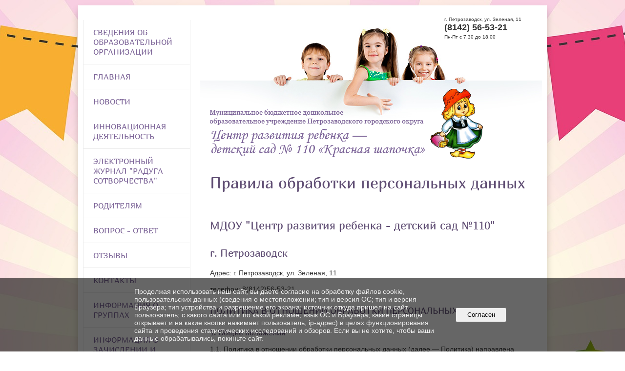

--- FILE ---
content_type: text/html; charset=utf-8
request_url: https://sad110.ru/personal_data_politics/
body_size: 13811
content:
<!DOCTYPE html>
<html>
<head>
  <title>Правила обработки персональных данных</title>
   <meta http-equiv="Content-Type" content="text/html; charset=utf-8" />

  <meta name="keywords" content=""/>
  <meta name="description" content=""/>
  <meta name="copyright" content="Powered by Nubex"/>

   <link rel="canonical" href="https://sad110.ru/personal_data_politics/" />

  <meta  	name="sputnik-verification"  	content="aTjx6GiKBcipOZy0" />




<link href="https://static.nubex.ru/current/plain/_build/build_normal.css?mtime=1766067391" type="text/css" rel="stylesheet" media="all"/>
<link href="/_data/css/styles_other.css?mtime=1769691652" type="text/css" rel="stylesheet" media="all"/>

<!--[if lt IE 9]>
<link href="/_data/css/styles_ie.css?mtime=1769691779" type="text/css" rel="stylesheet" media="all"/>
<![endif]-->




</head>

    

<body class="cntSizeMiddle  site-theme-unsaved font_size_big c12 l7"
 data-hash="58d6699f49e04e3fa3a9c0e8a70b92fa">

    




<div class="container container_12  containerWide">
        <div class="row">
    <div class="grid_12">
        	</div>
    </div>
    
            <div class="row">
            <div class="grid_3">
                        
  <div  data-readable="1"  class="widget_mainmenu_column widget_mainmenu_column_13999">
     

<nav  class="mainMenuVertical menuExpandCurrent mainMenuStyleS25 mainMenuPullDown clearfix">

  <ul>

    <li class="item hasChildren first">
        <a href="/sveden/">Сведения об образовательной организации</a>
                            <ul class="mainMenuDropDown">
                <li><a href="/sveden/common/">Основные сведения</a></li>
                <li><a href="/sveden/struct/">Структура и органы управления образовательной организацией</a></li>
                <li><a href="/sveden/document/">Документы</a></li>
                <li><a href="/sveden/education/">Образование</a></li>
                <li><a href="/sveden/managers/">Руководство</a></li>
                <li><a href="/sveden/employees/">Педагогический состав</a></li>
                <li><a href="/sveden/objects/">Материально-техническое обеспечение и оснащенность образовательного процесса. Доступная среда</a></li>
                <li><a href="/sveden/paid_edu/">Платные образовательные услуги</a></li>
                <li><a href="/sveden/budget/">Финансово-хозяйственная деятельность</a></li>
                <li><a href="/sveden/vacant/">Вакантные места для приема (перевода) обучающихся</a></li>
                <li><a href="/sveden/grants/">Стипендии и меры поддержки обучающихся</a></li>
                <li><a href="/sveden/inter/">Международное сотрудничество</a></li>
                <li><a href="/sveden/catering/">Организация питания в образовательной организации</a></li>
                <li><a href="/sveden/eduStandarts/">Образовательные стандарты и требования</a></li>
                            </ul>
        
     </li>

    <li class="item">
        <a href="/glavnaya/">Главная</a>
                
     </li>

    <li class="item">
        <a href="/news/">Новости</a>
                
     </li>

    <li class="item hasChildren">
        <a href="/32060/">Инновационная деятельность</a>
                            <ul class="mainMenuDropDown">
                <li><a href="/32060/32214/">Региональная инновационная площадка</a></li>
                <li><a href="/32060/32216/">Федеральная инновационная площадка</a></li>
                            </ul>
        
     </li>

    <li class="item hasChildren">
        <a href="/30313/">Электронный журнал "Радуга сотворчества"</a>
                            <ul class="mainMenuDropDown">
                <li><a href="/30313/30315/">Выпуск №1. 2021 г.</a></li>
                <li><a href="/30313/30317/">Выпуск №2. 2021 г.</a></li>
                <li><a href="/30313/30413/">Выпуск №3. 2021 г.</a></li>
                <li><a href="/30313/30570/">Выпуск №4. 2021 г.</a></li>
                <li><a href="/30313/30787/">Выпуск №5. 2021 г.</a></li>
                <li><a href="/30313/31307/">Выпуск №6. 2021 г.</a></li>
                <li><a href="/30313/31378/">Выпуск №7. 2021 г.</a></li>
                <li><a href="/30313/31437/">Выпуск №8. 2021 г.</a></li>
                <li><a href="/30313/31625/">Выпуск №9. 2022 г.</a></li>
                <li><a href="/30313/31733/">Выпуск №10. 2022 г.</a></li>
                <li><a href="/30313/31767/">Выпуск №11. 2022 г.</a></li>
                <li><a href="/30313/31839/">Выпуск №12. 2022 г.</a></li>
                <li><a href="/30313/31891/">Выпуск №13. 2022 г.</a></li>
                <li><a href="/30313/32208/">Выпуск №14. 2023 г.</a></li>
                <li><a href="/30313/32393/">Выпуск №15. 2023 г.</a></li>
                <li><a href="/30313/33204/">Выпуск №16</a></li>
                <li><a href="/30313/33206/">Выпуск №16.2023 г.</a></li>
                            </ul>
        
     </li>

    <li class="item hasChildren">
        <a href="/7856/">Родителям</a>
                            <ul class="mainMenuDropDown">
                <li><a href="/7856/31895/">Информация по льготам и выплатам</a></li>
                <li><a href="/7856/31939/">Оплата за детский сад</a></li>
                <li><a href="/7856/31954/">Компенсация родительской платы</a></li>
                <li><a href="/7856/32128/">Правила комплектования</a></li>
                <li><a href="/7856/32147/">Поступление в сад</a></li>
                <li><a href="/7856/32155/">Памятка для родителей по подготовке к прохождению ПМПК</a></li>
                <li><a href="/7856/33596/">Территориальная доступность муниципальных образовательных учреждений</a></li>
                <li><a href="/7856/33804/">Информация для многодетных семей</a></li>
                            </ul>
        
     </li>

    <li class="item">
        <a href="/5722/">Вопрос - Ответ</a>
                
     </li>

    <li class="item">
        <a href="/4746/">Отзывы</a>
                
     </li>

    <li class="item hasChildren">
        <a href="/contact/">Контакты</a>
                            <ul class="mainMenuDropDown">
                <li><a href="/contact/4740/">Обратная связь</a></li>
                            </ul>
        
     </li>

    <li class="item hasChildren">
        <a href="/gruppy/">Информация о группах</a>
                            <ul class="mainMenuDropDown">
                <li><a href="/gruppy/5159/">группа №1 "Капельки"</a></li>
                <li><a href="/gruppy/5161/">группа № 2"Птички"</a></li>
                <li><a href="/gruppy/5163/">группа № 3"Солнышко"</a></li>
                <li><a href="/gruppy/5164/">группа № 4 "Светлячки"</a></li>
                <li><a href="/gruppy/5165/">группа №5 "Пчелки"</a></li>
                <li><a href="/gruppy/5166/">группа № 6 "Ягодки"</a></li>
                <li><a href="/gruppy/5167/">группа № 7  "Звёздочки"</a></li>
                <li><a href="/gruppy/5168/">группа № 8 "Бабочки"</a></li>
                <li><a href="/gruppy/5170/">группа № 9 "Цветик-семицветик"</a></li>
                <li><a href="/gruppy/5187/">группа № 10 "Цыплятки"</a></li>
                <li><a href="/gruppy/5188/">группа № 11 "Гномики"</a></li>
                            </ul>
        
     </li>

    <li class="item hasChildren">
        <a href="/5082/">Информация о зачислении и отчислении детей</a>
                            <ul class="mainMenuDropDown">
                <li><a href="/5082/31363/">2021-2022</a></li>
                <li><a href="/5082/31924/">2022-2023</a></li>
                <li><a href="/5082/33191/">2023-2024</a></li>
                <li><a href="/5082/33778/">2024-2025</a></li>
                <li><a href="/5082/34344/">2025-2026</a></li>
                            </ul>
        
     </li>

    <li class="item">
        <a href="/5198/">Противодействие коррупции</a>
                
     </li>

    <li class="item hasChildren">
        <a href="/6100/">Безопасность, анитеррор</a>
                            <ul class="mainMenuDropDown">
                <li><a href="/6100/13499/">Активные ссылки на информацию антитеррористического содержания</a></li>
                <li><a href="/6100/6105/">Памятки по антитеррористической безопасности</a></li>
                <li><a href="/6100/34187/">Требования правил пожарной безопасности</a></li>
                <li><a href="/6100/34195/">Антитеррор</a></li>
                            </ul>
        
     </li>

    <li class="item">
        <a href="/5860/">Инклюзивное образование</a>
                
     </li>

    <li class="item hasChildren">
        <a href="/8554/">Оценка качества</a>
                            <ul class="mainMenuDropDown">
                <li><a href="/8554/21280/">Внутренняя оценка качества</a></li>
                <li><a href="/8554/21286/">Независимая оценка качества</a></li>
                            </ul>
        
     </li>

    <li class="item hasChildren">
        <a href="/22094/">Архив новостей</a>
                            <ul class="mainMenuDropDown">
                <li><a href="/22094/23336/">Архив новостей 2015 год</a></li>
                <li><a href="/22094/23338/">Архив новостей 2016 год</a></li>
                <li><a href="/22094/23340/">Архив новостей 2017 год</a></li>
                <li><a href="/22094/28781/">Архив новостей 2018 год</a></li>
                <li><a href="/22094/28811/">Архив новостей 2019 год</a></li>
                <li><a href="/22094/31922/">Архив новостей 2020 год</a></li>
                            </ul>
        
     </li>

    <li class="item">
        <a href="/12563/">ПРОФЕССИОНАЛЬНЫЕ СТАНДАРТЫ</a>
                
     </li>

    <li class="item">
        <a href="/29099/">Проект "Памяти героев"</a>
                
     </li>

    <li class="item hasChildren">
        <a href="/30850/">Безопасность детей</a>
                            <ul class="mainMenuDropDown">
                <li><a href="/30850/32769/">Безопасность детей на водоемах</a></li>
                <li><a href="/30850/32774/">Осторожно, окна!</a></li>
                <li><a href="/30850/32820/">5 факторов, отвлекающих внимание пешеходов</a></li>
                <li><a href="/30850/32825/">Дети на велосипеде</a></li>
                <li><a href="/30850/32833/">Как не попасть в дорожную ловушку</a></li>
                <li><a href="/30850/32922/">Закрепляем правила дорожного движения</a></li>
                <li><a href="/30850/33727/">Правила перевозки детей в автокреслах</a></li>
                            </ul>
        
     </li>

    <li class="item hasChildren">
        <a href="/32328/">Здоровый образ жизни</a>
                            <ul class="mainMenuDropDown">
                <li><a href="/32328/32330/">Профилактика респираторных, инфекционных заболеваний и коронавирусной инфекции COVID – 19</a></li>
                <li><a href="/32328/32359/">Активный образ жизни</a></li>
                <li><a href="/32328/32370/">Профилактика неинфекционных заболеваний</a></li>
                <li><a href="/32328/32543/">Важность профосмотра и диспансеризации</a></li>
                <li><a href="/32328/32564/">Здоровье полости рта</a></li>
                <li><a href="/32328/32587/">Польза потребления овощей и фруктов</a></li>
                <li><a href="/32328/32609/">Здоровая мама = здоровый малыш</a></li>
                <li><a href="/32328/32626/">Отказ от вредных привычек</a></li>
                <li><a href="/32328/32651/">Здоровый образ жизни</a></li>
                <li><a href="/32328/32499/">Подсчет калорий</a></li>
                <li><a href="/32328/32666/">День донора</a></li>
                <li><a href="/32328/32673/">Укрепление здоровья на работе</a></li>
                <li><a href="/32328/32692/">Профилактика болезни легких</a></li>
                <li><a href="/32328/32936/">Профилактика гипертонической болезни</a></li>
                <li><a href="/32328/32943/">Профилактика заболеваний эндокринной системы</a></li>
                <li><a href="/32328/32957/">Сохранение здоровья детей</a></li>
                <li><a href="/32328/32990/">Важность физической активности</a></li>
                <li><a href="/32328/33001/">Сохранение иммунной системы. Аллергия</a></li>
                <li><a href="/32328/33020/">Топ правил сохранения здоровья головного мозга</a></li>
                <li><a href="/32328/33290/">Сохранение душевного комфорта.</a></li>
                <li><a href="/32328/33823/">Служба здоровья</a></li>
                <li><a href="/32328/33835/">Такздорово.ру</a></li>
                <li><a href="/32328/33869/">Овощи и фрукты = здоровое питание</a></li>
                <li><a href="/32328/33922/">Что мы должны знать об антибиотиках</a></li>
                <li><a href="/32328/34155/">Вакцинация важна!</a></li>
                <li><a href="/32328/34242/">Здоровье головного мозга</a></li>
                <li><a href="/32328/34358/">Диспансеризация</a></li>
                            </ul>
        
     </li>

    <li class="item">
        <a href="/33721/">Госуслуги Дом</a>
                
     </li>

    <li class="item">
        <a href="/34063/">Помощник по вопросам снижения бюрократической нагрузки на педагогов</a>
                
     </li>

    <li class="item hasChildren last">
        <a href="/anti-corruption/">Противодействие коррупции</a>
                            <ul class="mainMenuDropDown">
                <li><a href="/anti-corruption/regulatory_acts/">Нормативные правовые и иные акты в сфере противодействия коррупции</a></li>
                <li><a href="/anti-corruption/expertise/">Антикоррупционная экспертиза</a></li>
                <li><a href="/anti-corruption/methodological_materials/">Методические материалы</a></li>
                <li><a href="/anti-corruption/document_forms/">Формы документов, связанные с противодействием коррупции, для заполнения</a></li>
                <li><a href="/anti-corruption/income_information/">Сведения о доходах, расходах, об имуществе и обязательствах имущественного характера</a></li>
                <li><a href="/anti-corruption/commission/">Комиссия по соблюдению требований к служебному поведению и урегулированию конфликта интересов</a></li>
                <li><a href="/anti-corruption/feedback_corruption/">Обратная связь для сообщений о фактах коррупции</a></li>
                            </ul>
        
     </li>
</ul>

</nav>
  </div>
  <div  data-readable="2"  class="widget_text_column widget_text_column_4865">
  
            <div class="wgTitleOpen"><span>Региональный банк данных детей, оставшихся без попечения родителей, РК</span></div>    
    
    <div class="wgOpen clearfix">
        <div class="content" ><p><a href="http://sirota-rk.ru/" target="_blank"><img alt="" src="https://r1.nubex.ru/s1576-cbd/f8991_ec/банер опека.gif" style="width: 187px; height: 138px;" /></a></p></div>
    </div>

  </div>
  <div  data-readable="3"  class="widget_text_column widget_text_column_31218">
  
    
    
    <div class="wgOpen clearfix">
        <div class="content" ><p><a href="https://www.minobrnauki.gov.ru/"><img alt="" class="figure left" src="https://r1.nubex.ru/s1576-cbd/f11091_15/минобр.jpeg" style="width: 210px; height: 62px;" /></a></p></div>
    </div>

  </div>
  <div  data-readable="4"  class="widget_text_column widget_text_column_31220">
  
    
    
    <div class="wgOpen clearfix">
        <div class="content" ><p><a href="https://edu.gov.ru/"><img alt="" class="figure left" src="https://r1.nubex.ru/s1576-cbd/f11092_d0/мипрос.jpg" style="width: 210px; height: 52px;" /></a></p></div>
    </div>

  </div>
  <div  data-readable="5"  class="widget_text_column widget_text_column_4863">
  
    
    
    <div class="wgOpen clearfix">
        <div class="content" ><p><a href="http://petrozavodsk-mo.ru/"><img alt="" src="https://r1.nubex.ru/s1576-cbd/f8993_e5/logo_ptz.jpg" style="width: 210px; height: 50px;" /></a></p></div>
    </div>

  </div>
  <div  data-readable="6"  class="widget_text_column widget_text_column_4855">
  
    
    
    <div class="wgOpen clearfix">
        <div class="content" ><p><a href="https://education.petrozavodsk-mo.ru/"><img alt="" class="figure left" src="https://r1.nubex.ru/s1576-cbd/f11093_9f/управл.jpg" style="width: 210px; height: 50px;" /></a></p></div>
    </div>

  </div>
  <div  data-readable="7"  class="widget_text_column widget_text_column_4858">
  
    
    
    <div class="wgOpen clearfix">
        <div class="content" ><p><a href="http://cro.karelia.ru/index.php"><img alt="" class="figure left" src="https://r1.nubex.ru/s1576-cbd/f11089_83/цро.jpg" style="width: 210px; height: 50px;" /></a></p></div>
    </div>

  </div>
  <div  data-readable="8"  class="widget_text_column widget_text_column_34061">
  
            <div class="wgTitleOpen"><span>Помощник - консультант по вопросам снижения бюрократической нагрузки на педагогов</span></div>    
    
    <div class="wgOpen clearfix">
        <div class="content" ><p><a href="https://sad110.ru/34063/"><img alt="" class="figure left" src="https://r1.nubex.ru/s1576-cbd/f12590_4b/Министерство образовани и спорта РК.jpg" style="width: 150px; height: 109px;" /></a></p></div>
    </div>

  </div>
  <div  data-readable="9"  class="widget_text_column widget_text_column_4861">
  
    
    
    <div class="wgOpen clearfix">
        <div class="content" ><p><a href="http://www.edu.ru/"><img alt="" class="figure left" src="https://r1.nubex.ru/s1576-cbd/f11094_98/портал.jpg" style="width: 210px; height: 45px;" /></a></p></div>
    </div>

  </div>
  <div  data-readable="10"  class="widget_text_column widget_text_column_23030">
  
    
    
    <div class="wgOpen clearfix">
        <div class="content" ><p><a href="https://www.gosuslugi.ru/"><img alt="" class="figure left" src="https://r1.nubex.ru/s1576-cbd/f11096_25/328278.jpeg" style="width: 210px; height: 77px;" /></a></p></div>
    </div>

  </div>
  <div  data-readable="11"  class="widget_text_column widget_text_column_28593">
  
    
    
    <div class="wgOpen clearfix">
        <div class="content" ><p><a href="https://dop10.ru/"><img alt="" class="figure left" src="https://r1.nubex.ru/s1576-cbd/f11095_11/допоб.jpg" style="width: 210px; height: 54px;" /></a></p></div>
    </div>

  </div>
  <div  data-readable="12"  class="widget_text_column widget_text_column_28672">
  
    
    
    <div class="wgOpen clearfix">
        <div class="content" ><p><a href="https://xn--80aidamjr3akke.xn--p1ai/"><img alt="" class="figure left" src="https://r1.nubex.ru/s1576-cbd/f11097_21/Снимок веб-страницы_25-8-2021_163829_.jpeg" style="width: 210px; height: 51px;" /></a></p></div>
    </div>

  </div>
  <div  data-readable="13"  class="widget_submenu_column widget_submenu_column_4567">
  
        



  </div>
  <div  data-readable="14"  class="widget_text_column widget_text_column_31385">
  
    
    
    <div class="wgOpen clearfix">
        <div class="content" ><p><a href="https://edu.demography.site/"><img alt="" class="figure left" src="https://r1.nubex.ru/s1576-cbd/f11162_23/ОБЖ.jpg" style="width: 200px; height: 150px;" /></a></p></div>
    </div>

  </div>
  <div  data-readable="15"  class="widget_text_column widget_text_column_31414">
  
    
    
    <div class="wgOpen clearfix">
        <div class="content" ><p>&nbsp;</p>

<p><a href="https://10.mchs.gov.ru/#"><img alt="" class="figure left" src="https://r1.nubex.ru/s1576-cbd/f11171_c9/МЧС.jpg" style="width: 170px; height: 170px;" /></a></p></div>
    </div>

  </div>
  <div  data-readable="16"  class="widget_address_column widget_address_column_4504">
  
    
    <div class="wgFirmattributes wgBorder" itemscope itemtype="http://schema.org/Organization">
                    <p><strong><span itemprop="name">МДОУ "Центр развития ребенка - детский сад №110"</span></strong></p>

        
                    <p><span itemprop="address" > г.&nbsp;Петрозаводск, ул.&nbsp;Зеленая,&nbsp;11</span></p>

        
                    <p><strong>Телефон</strong></p>


                            <p><strong></strong><span itemprop="telephone" > (8-814-2) 56-53-21</span></p>

            

            
            
                    
                
                                <p><strong>Эл. почта</strong><span itemprop="email" >                 <a href="mailto:centr-110@yandex.ru">centr-110@yandex.ru</a>
            </span></p>

                
</div>



  </div>
  <div  data-readable="17"  class="widget_search_column widget_search_column_4509">
  
    
    <div class="wgSearchPrew wgClose">

      <form action="/search/" method="get" class="formPlain clearfix">
        <div class="input">
      <input type="text" name="query" class="formControl sm" id="textGray" value="Поиск по сайту" onfocus="this.id = 'textBlack'; if (this.value == 'Поиск по сайту') this.value = ''" onblur=" this.id = 'textGray'; if (this.value == '') this.value = 'Поиск по сайту'" />
  </div>
        <div class="button">
          <button class="btn btn-primary btn-sm " type="submit" name="" value=""></button>
  </div>
</form>    
    </div>


  </div>
  <div  data-readable="18"  class="widget_text_column widget_text_column_31729">
  
    
    
    <div class="wgOpen clearfix">
        <div class="content" ><script src='https://pos.gosuslugi.ru/bin/script.min.js'></script>
<style type="text/css">#js-show-iframe-wrapper{position:relative;display:flex;align-items:center;justify-content:center;width:100%;max-width:100%;background:linear-gradient(138.4deg,#38bafe 26.49%,#2d73bc 79.45%);color:#fff;cursor:pointer}#js-show-iframe-wrapper .pos-banner-fluid *{box-sizing:border-box}#js-show-iframe-wrapper .pos-banner-fluid .pos-banner-btn_2{display:block;width:240px;min-height:56px;font-size:18px;line-height:24px;cursor:pointer;background:#0d4cd3;color:#fff;border:none;border-radius:8px;outline:0}#js-show-iframe-wrapper .pos-banner-fluid .pos-banner-btn_2:hover{background:#1d5deb}#js-show-iframe-wrapper .pos-banner-fluid .pos-banner-btn_2:focus{background:#2a63ad}#js-show-iframe-wrapper .pos-banner-fluid .pos-banner-btn_2:active{background:#2a63ad}@-webkit-keyframes fadeInFromNone{0%{display:none;opacity:0}1%{display:block;opacity:0}100%{display:block;opacity:1}}@keyframes fadeInFromNone{0%{display:none;opacity:0}1%{display:block;opacity:0}100%{display:block;opacity:1}}@font-face{font-family:LatoWebLight;src:url(https://pos.gosuslugi.ru/bin/fonts/Lato/fonts/Lato-Light.woff2) format("woff2"),url(https://pos.gosuslugi.ru/bin/fonts/Lato/fonts/Lato-Light.woff) format("woff"),url(https://pos.gosuslugi.ru/bin/fonts/Lato/fonts/Lato-Light.ttf) format("truetype");font-style:normal;font-weight:400}@font-face{font-family:LatoWeb;src:url(https://pos.gosuslugi.ru/bin/fonts/Lato/fonts/Lato-Regular.woff2) format("woff2"),url(https://pos.gosuslugi.ru/bin/fonts/Lato/fonts/Lato-Regular.woff) format("woff"),url(https://pos.gosuslugi.ru/bin/fonts/Lato/fonts/Lato-Regular.ttf) format("truetype");font-style:normal;font-weight:400}@font-face{font-family:LatoWebBold;src:url(https://pos.gosuslugi.ru/bin/fonts/Lato/fonts/Lato-Bold.woff2) format("woff2"),url(https://pos.gosuslugi.ru/bin/fonts/Lato/fonts/Lato-Bold.woff) format("woff"),url(https://pos.gosuslugi.ru/bin/fonts/Lato/fonts/Lato-Bold.ttf) format("truetype");font-style:normal;font-weight:400}@font-face{font-family:RobotoWebLight;src:url(https://pos.gosuslugi.ru/bin/fonts/Roboto/Roboto-Light.woff2) format("woff2"),url(https://pos.gosuslugi.ru/bin/fonts/Roboto/Roboto-Light.woff) format("woff"),url(https://pos.gosuslugi.ru/bin/fonts/Roboto/Roboto-Light.ttf) format("truetype");font-style:normal;font-weight:400}@font-face{font-family:RobotoWebRegular;src:url(https://pos.gosuslugi.ru/bin/fonts/Roboto/Roboto-Regular.woff2) format("woff2"),url(https://pos.gosuslugi.ru/bin/fonts/Roboto/Roboto-Regular.woff) format("woff"),url(https://pos.gosuslugi.ru/bin/fonts/Roboto/Roboto-Regular.ttf) format("truetype");font-style:normal;font-weight:400}@font-face{font-family:RobotoWebBold;src:url(https://pos.gosuslugi.ru/bin/fonts/Roboto/Roboto-Bold.woff2) format("woff2"),url(https://pos.gosuslugi.ru/bin/fonts/Roboto/Roboto-Bold.woff) format("woff"),url(https://pos.gosuslugi.ru/bin/fonts/Roboto/Roboto-Bold.ttf) format("truetype");font-style:normal;font-weight:400}@font-face{font-family:ScadaWebRegular;src:url(https://pos.gosuslugi.ru/bin/fonts/Scada/Scada-Regular.woff2) format("woff2"),url(https://pos.gosuslugi.ru/bin/fonts/Scada/Scada-Regular.woff) format("woff"),url(https://pos.gosuslugi.ru/bin/fonts/Scada/Scada-Regular.ttf) format("truetype");font-style:normal;font-weight:400}@font-face{font-family:ScadaWebBold;src:url(https://pos.gosuslugi.ru/bin/fonts/Scada/Scada-Bold.woff2) format("woff2"),url(https://pos.gosuslugi.ru/bin/fonts/Scada/Scada-Bold.woff) format("woff"),url(https://pos.gosuslugi.ru/bin/fonts/Scada/Scada-Bold.ttf) format("truetype");font-style:normal;font-weight:400}@font-face{font-family:Geometria;src:url(https://pos.gosuslugi.ru/bin/fonts/Geometria/Geometria.eot);src:url(https://pos.gosuslugi.ru/bin/fonts/Geometria/Geometria.eot?#iefix) format("embedded-opentype"),url(https://pos.gosuslugi.ru/bin/fonts/Geometria/Geometria.woff) format("woff"),url(https://pos.gosuslugi.ru/bin/fonts/Geometria/Geometria.ttf) format("truetype");font-weight:400;font-style:normal}@font-face{font-family:Geometria-ExtraBold;src:url(https://pos.gosuslugi.ru/bin/fonts/Geometria/Geometria-ExtraBold.eot);src:url(https://pos.gosuslugi.ru/bin/fonts/Geometria/Geometria-ExtraBold.eot?#iefix) format("embedded-opentype"),url(https://pos.gosuslugi.ru/bin/fonts/Geometria/Geometria-ExtraBold.woff) format("woff"),url(https://pos.gosuslugi.ru/bin/fonts/Geometria/Geometria-ExtraBold.ttf) format("truetype");font-weight:800;font-style:normal}
</style>
<style type="text/css">#js-show-iframe-wrapper{background:var(--pos-banner-fluid-40__background)}#js-show-iframe-wrapper .pos-banner-fluid .pos-banner-btn_2{width:100%;min-height:52px;background:#fff;color:#0d4cd3;font-size:16px;font-family:LatoWeb,sans-serif;font-weight:400;padding:0;line-height:1.2;border:2px solid #0d4cd3}#js-show-iframe-wrapper .pos-banner-fluid .pos-banner-btn_2:active,#js-show-iframe-wrapper .pos-banner-fluid .pos-banner-btn_2:focus,#js-show-iframe-wrapper .pos-banner-fluid .pos-banner-btn_2:hover{background:#e4ecfd}#js-show-iframe-wrapper .bf-40{position:relative;display:grid;grid-template-columns:var(--pos-banner-fluid-40__grid-template-columns);grid-template-rows:var(--pos-banner-fluid-40__grid-template-rows);width:100%;max-width:var(--pos-banner-fluid-40__max-width);box-sizing:border-box;grid-auto-flow:row dense}#js-show-iframe-wrapper .bf-40__decor{background:var(--pos-banner-fluid-40__bg-url) var(--pos-banner-fluid-40__bg-url-position) no-repeat;background-size:cover;background-color:#f8efec;position:relative}#js-show-iframe-wrapper .bf-40__content{display:flex;flex-direction:column;padding:var(--pos-banner-fluid-40__content-padding);grid-row:var(--pos-banner-fluid-40__content-grid-row);justify-content:center}#js-show-iframe-wrapper .bf-40__description{display:flex;flex-direction:column;margin:var(--pos-banner-fluid-40__description-margin)}#js-show-iframe-wrapper .bf-40__text{margin:var(--pos-banner-fluid-40__text-margin);font-size:var(--pos-banner-fluid-40__text-font-size);line-height:1.4;font-family:LatoWeb,sans-serif;font-weight:700;color:#0b1f33}#js-show-iframe-wrapper .bf-40__text_small{font-size:var(--pos-banner-fluid-40__text-small-font-size);font-weight:400;margin:0}#js-show-iframe-wrapper .bf-40__bottom-wrap{display:flex;flex-direction:row;align-items:center}#js-show-iframe-wrapper .bf-40__logo-wrap{position:absolute;top:var(--pos-banner-fluid-40__logo-wrap-top);left:0;padding:var(--pos-banner-fluid-40__logo-wrap-padding);background:#fff;border-radius:0 0 8px 0}#js-show-iframe-wrapper .bf-40__logo{width:var(--pos-banner-fluid-40__logo-width);margin-left:1px}#js-show-iframe-wrapper .bf-40__slogan{font-family:LatoWeb,sans-serif;font-weight:700;font-size:var(--pos-banner-fluid-40__slogan-font-size);line-height:1.2;color:#005ca9}#js-show-iframe-wrapper .bf-40__btn-wrap{width:100%;max-width:var(--pos-banner-fluid-40__button-wrap-max-width)}
</style>
<div id="js-show-iframe-wrapper">
<div class="pos-banner-fluid bf-40">
<div class="bf-40__decor">
<div class="bf-40__logo-wrap"><img alt="Госуслуги" class="bf-40__logo" src="https://pos.gosuslugi.ru/bin/banner-fluid/gosuslugi-logo-blue.svg" />
<div class="bf-40__slogan">Решаем вместе</div>
</div>
</div>

<div class="bf-40__content">
<div class="bf-40__description"><span class="bf-40__text">Не убран снег, яма на дороге, не горит фонарь? </span> <span class="bf-40__text bf-40__text_small"> Столкнулись с проблемой&nbsp;&mdash; сообщите о ней! </span></div>

<div class="bf-40__bottom-wrap">
<div class="bf-40__btn-wrap"><!-- pos-banner-btn_2 не удалять; другие классы не добавлять --><button class="pos-banner-btn_2" type="button">Написать о проблеме</button></div>
</div>
</div>
</div>
</div>
<script>

(function(){
  "use strict";function ownKeys(e,t){var n=Object.keys(e);if(Object.getOwnPropertySymbols){var o=Object.getOwnPropertySymbols(e);if(t)o=o.filter(function(t){return Object.getOwnPropertyDescriptor(e,t).enumerable});n.push.apply(n,o)}return n}function _objectSpread(e){for(var t=1;t<arguments.length;t++){var n=null!=arguments[t]?arguments[t]:{};if(t%2)ownKeys(Object(n),true).forEach(function(t){_defineProperty(e,t,n[t])});else if(Object.getOwnPropertyDescriptors)Object.defineProperties(e,Object.getOwnPropertyDescriptors(n));else ownKeys(Object(n)).forEach(function(t){Object.defineProperty(e,t,Object.getOwnPropertyDescriptor(n,t))})}return e}function _defineProperty(e,t,n){if(t in e)Object.defineProperty(e,t,{value:n,enumerable:true,configurable:true,writable:true});else e[t]=n;return e}var POS_PREFIX_40="--pos-banner-fluid-40__",posOptionsInitialBanner40={background:"#ffffff","grid-template-columns":"100%","grid-template-rows":"264px auto","max-width":"100%","text-font-size":"20px","text-small-font-size":"14px","text-margin":"0 0 12px 0","description-margin":"0 0 24px 0","button-wrap-max-width":"100%","bg-url":"url('https://pos.gosuslugi.ru/bin/banner-fluid/35/banner-fluid-bg-35.svg')","bg-url-position":"right bottom","content-padding":"26px 24px 20px","content-grid-row":"0","logo-wrap-padding":"16px 12px 12px","logo-width":"65px","logo-wrap-top":"0","slogan-font-size":"12px"},setStyles=function(e,t){var n=arguments.length>2&&void 0!==arguments[2]?arguments[2]:POS_PREFIX_40;Object.keys(e).forEach(function(o){t.style.setProperty(n+o,e[o])})},removeStyles=function(e,t){var n=arguments.length>2&&void 0!==arguments[2]?arguments[2]:POS_PREFIX_40;Object.keys(e).forEach(function(e){t.style.removeProperty(n+e)})};function changePosBannerOnResize(){var e=document.documentElement,t=_objectSpread({},posOptionsInitialBanner40),n=document.getElementById("js-show-iframe-wrapper"),o=n?n.offsetWidth:document.body.offsetWidth;if(o>340)t["button-wrap-max-width"]="209px";if(o>360)t["bg-url"]="url('https://pos.gosuslugi.ru/bin/banner-fluid/35/banner-fluid-bg-35-2.svg')",t["bg-url-position"]="calc(100% + 135px) bottom";if(o>482)t["text-font-size"]="23px",t["text-small-font-size"]="18px",t["bg-url-position"]="center bottom";if(o>568)t["bg-url"]="url('https://pos.gosuslugi.ru/bin/banner-fluid/35/banner-fluid-bg-35.svg')",t["bg-url-position"]="calc(100% + 35px) bottom",t["text-font-size"]="24px",t["text-small-font-size"]="14px",t["grid-template-columns"]="1fr 292px",t["grid-template-rows"]="100%",t["content-grid-row"]="1",t["content-padding"]="48px 24px";if(o>783)t["grid-template-columns"]="1fr 390px",t["bg-url"]="url('https://pos.gosuslugi.ru/bin/banner-fluid/35/banner-fluid-bg-35-2.svg')",t["bg-url-position"]="calc(100% + 144px) bottom",t["text-small-font-size"]="18px",t["content-padding"]="30px 24px";if(o>820)t["grid-template-columns"]="1fr 420px";if(o>918)t["bg-url-position"]="calc(100% + 100px) bottom";if(o>1098)t["bg-url-position"]="center bottom",t["grid-template-columns"]="1fr 557px",t["text-font-size"]="32px",t["content-padding"]="34px 50px",t["logo-width"]="78px",t["slogan-font-size"]="15px",t["logo-wrap-padding"]="20px 16px 16px";if(o>1422)t["max-width"]="1422px",t["grid-template-columns"]="1fr 720px",t.background="linear-gradient(90deg, #ffffff 50%, #E0ECFE 50%)";setStyles(t,e)}changePosBannerOnResize(),window.addEventListener("resize",changePosBannerOnResize),window.onunload=function(){var e=document.documentElement,t=_objectSpread({},posOptionsInitialBanner40);window.removeEventListener("resize",changePosBannerOnResize),removeStyles(t,e)};
})()
</script><script>Widget("https://pos.gosuslugi.ru/form",292145 )</script></div>
    </div>

  </div>
  <div  data-readable="19"  class="widget_text_column widget_text_column_33252">
  
    
    
    <div class="wgOpen clearfix">
        <div class="content" ><p><a href="https://bus.gov.ru/qrcode/rate/242159">ВАШЕ МНЕНИЕ ВАЖНО ДЛЯ НАС</a></p>

<p><img alt="" class="figure left" src="https://r1.nubex.ru/s1576-cbd/f11942_60/куар.png" style="width: 150px; height: 150px;" /></p></div>
    </div>

  </div>
    
            </div>
            <div class="grid_9">
                    
<header class="headerWrapper ">
    <div class="headerImage">
        <div class="logoAndInfoWrapper">
                    <div class="contactInfoPlace">
                <div class="text content">
                    <p><span style="color:#333333"><span style="font-size:10px">г. Петрозаводск, ул. Зеленая, 11</span><br />
<strong><span style="font-size:18px">(8142) 56-53-21</span></strong><br />
<span style="font-size:10px">Пн-Пт с 7.30 до 18.00</span></span></p>
                </div>
            </div>
        
                    <div class="logo">
               <a href="/" class="logo-link"><img src="https://r1.nubex.ru/s1576-cbd/f10145_26/logo_3df82e626e17a9583b7bd605e17c10e2.png" border="0" alt="" title="" /></a>
            </div>
                </div>

    </div>
</header>
                    <div class="grid_12  alpha omega columnWide siteContent">
                <div class="columnWidePadding">
                                	<h1 >Правила обработки персональных данных</h1>

                            </div>

            <div class="columnWidePadding">
            <div class="content"  data-readable="20" ><h2>МДОУ &quot;Центр развития ребенка - детский сад №110&quot;</h2>

<h3>г. Петрозаводск</h3>

<p>Адрес:&nbsp;г. Петрозаводск, ул. Зеленая, 11</p>

<p>телефон: 8(8142)56-53-21</p>

<h4>ПОЛИТИКА В&nbsp;ОТНОШЕНИИ ОБРАБОТКИ ПЕРСОНАЛЬНЫХ ДАННЫХ</h4>

<h5>1. Общие положения</h5>

<p>1.1. Политика в&nbsp;отношении обработки персональных данных (далее&nbsp;&mdash; Политика) направлена на&nbsp;защиту прав и&nbsp;свобод физических лиц, персональные данные которых обрабатывает МДОУ &quot;Центр развития ребенка - детский сад №110&quot;&nbsp; (далее&nbsp;&mdash; Оператор).</p>

<p>1.2. Политика разработана в&nbsp;соответствии с&nbsp;п.&nbsp;2&nbsp;ч.&nbsp;1&nbsp;ст.&nbsp;18.1 Федерального закона от&nbsp;27&nbsp;июля 2006&nbsp;г. №&nbsp;152-ФЗ &laquo;О&nbsp;персональных данных&raquo; (далее&nbsp;&mdash; ФЗ&nbsp;&laquo;О&nbsp;персональных данных&raquo;).</p>

<p>1.3. Политика содержит сведения, подлежащие раскрытию в&nbsp;соответствии с&nbsp;ч.&nbsp;1&nbsp;ст.&nbsp;14&nbsp;ФЗ &laquo;О&nbsp;персональных данных&raquo;, и&nbsp;является общедоступным документом.</p>

<h5>2. Сведения об&nbsp;операторе</h5>

<p>2.1. Оператор ведет свою деятельность по&nbsp;адресу: г. Петрозаводск, ул.Зеленая д.11</p>

<h5>3. Сведения об&nbsp;обработке персональных данных</h5>

<p>3.1. Оператор обрабатывает персональные данные на&nbsp;законной и&nbsp;справедливой основе для выполнения возложенных законодательством функций, полномочий и&nbsp;обязанностей, осуществления прав и&nbsp;законных интересов Оператора, работников Оператора и&nbsp;третьих лиц.</p>

<p>3.2. Оператор получает персональные данные непосредственно у&nbsp;субъектов персональных данных (далее&nbsp;&mdash; ПДн).</p>

<p>3.3. Оператор обрабатывает персональные данные автоматизированным и&nbsp;неавтоматизированным способами, с&nbsp;использованием средств вычислительной техники и&nbsp;без использования таких средств.</p>

<p>3.4. Действия по&nbsp;обработке персональных данных включают сбор, запись, систематизацию, накопление, хранение, уточнение (обновление, изменение), извлечение, использование, передачу (распространение, предоставление, доступ), обезличивание, блокирование, удаление и&nbsp;уничтожение.</p>

<h5>4. Обработка персональных данных клиентов</h5>

<p>4.1. Оператор обрабатывает персональные данные клиентов в&nbsp;рамках правоотношений с&nbsp;Оператором, урегулированных частью второй Гражданского Кодекса Российской Федерации от&nbsp;26&nbsp;января 1996&nbsp;г. №&nbsp;14-ФЗ, (далее&nbsp;&mdash; клиентов).</p>

<p>4.2. Оператор обрабатывает персональные данные клиентов в&nbsp;целях соблюдения норм законодательства&nbsp;РФ, а&nbsp;также с&nbsp;целью:</p>

<ul>
	<li>прием обращений и&nbsp;заявок от&nbsp;субъекта ПДн;</li>
	<li>информировать о&nbsp;новых товарах, специальных акциях и&nbsp;предложениях;</li>
	<li>заключение и&nbsp;исполнение условий договора.</li>
</ul>

<p>4.3. Оператор обрабатывает персональные данные клиентов с&nbsp;их&nbsp;согласия, предоставляемого клиентами и/или их&nbsp;законными представителями путем совершения конклюдентных действий на&nbsp;настоящем интернет-сайте, в&nbsp;том числе, но&nbsp;не&nbsp;ограничиваясь, оформлением заказа, регистрацией в&nbsp;личном кабинете, подпиской на&nbsp;рассылку, в&nbsp;соответствии с&nbsp;настоящей Политикой.</p>

<p>4.4. Оператор обрабатывает персональные данные клиентов не&nbsp;дольше, чем того требуют цели обработки персональных данных, если иное не&nbsp;предусмотрено требованиями законодательства РФ.</p>

<p>4.5. Оператор может обрабатывать следующие персональные данные клиентов:</p>

<ul>
	<li>Фамилия, имя, отчество;</li>
	<li>Адрес;</li>
	<li>Номер контактного телефона;</li>
	<li>Адрес электронной почты.</li>
</ul>

<p>4.6. Не&nbsp;осуществляется обработка специальных категорий персональных данных:</p>

<ul>
	<li>касающихся расовой, национальной принадлежности;</li>
	<li>политических взглядов, религиозных или философских убеждений;</li>
	<li>здоровья и&nbsp;интимной жизни.</li>
</ul>

<h5>5. Сведения об&nbsp;обеспечении безопасности персональных данных</h5>

<p>5.1. Оператор при обработке персональных данных принимает необходимые правовые, организационные и&nbsp;технические меры или обеспечивает их&nbsp;принятие для защиты персональных данных от&nbsp;неправомерного или случайного доступа к&nbsp;ним, уничтожения, изменения, блокирования, копирования, предоставления, распространения персональных данных, а&nbsp;также от&nbsp;иных неправомерных действий в&nbsp;отношении персональных данных.</p>

<p>5.2. Меры по&nbsp;обеспечению безопасности персональных данных при их&nbsp;обработке, применяемые Оператором, планируются и&nbsp;реализуются в&nbsp;целях обеспечения соответствия требованиям, приведенным в&nbsp;статье 19&nbsp;ФЗ-152 &laquo;О&nbsp;персональных данных&raquo;.</p>

<p>5.3. В&nbsp;соответствии со&nbsp;статьей 18.1&nbsp;ФЗ-152 Оператор самостоятельно определяет состав и&nbsp;перечень мер, необходимых и&nbsp;достаточных для обеспечения выполнения требований законодательства. Оператор в&nbsp;частности принял следующие меры:</p>

<ul>
	<li>назначен ответственный за&nbsp;организацию обработки ПДн;</li>
	<li>разработаны и&nbsp;внедрены локальные акты по&nbsp;вопросам обработки ПДн, а&nbsp;также локальные акты, устанавливающие процедуры, направленные на&nbsp;предотвращение и&nbsp;выявление нарушений установленных процедур по&nbsp;обработке ПДн и&nbsp;устранение последствий таких нарушений;</li>
	<li>применяются правовые, организационные и&nbsp;технические меры по&nbsp;обеспечению безопасности ПДн в&nbsp;соответствии со&nbsp;статьей 19&nbsp;ФЗ-152;</li>
	<li>осуществляется внутренний контроль соответствия обработки ПДн ФЗ-152 и&nbsp;принятым в&nbsp;соответствии с&nbsp;ним нормативным правовым актам, требованиям к&nbsp;защите ПДн, политике Оператора в&nbsp;отношении обработки ПДн, локальным актам Оператора;</li>
	<li>проводится оценка вреда, который может быть причинен субъектам персональных данных в&nbsp;случае нарушения ФЗ-152, соотношение указанного вреда и&nbsp;принимаемых оператором мер, направленных на&nbsp;обеспечение выполнения обязанностей, предусмотренных ФЗ-152;</li>
	<li>работники Оператора, непосредственно осуществляющие обработку ПДн, ознакомлены с&nbsp;положениями законодательства Российской Федерации о&nbsp;ПДн, в&nbsp;том числе требованиями к&nbsp;защите ПДн, документами, определяющими политику Оператора в&nbsp;отношении обработки ПДн, локальными актами по&nbsp;вопросам обработки ПДн;</li>
	<li>в&nbsp;дополнение к&nbsp;требованиям 152-ФЗ &laquo;О&nbsp;персональных данных&raquo;, у&nbsp;Оператора осуществляется комплекс мероприятий, направленных на&nbsp;защиту информации о&nbsp;клиентах, работниках и&nbsp;контрагентах.</li>
</ul>

<h5>6. Права субъектов персональных данных</h5>

<p>6.1. Субъект персональных данных имеет право:</p>

<ul>
	<li>на&nbsp;получение персональных данных, относящихся к&nbsp;данному субъекту, и&nbsp;информации, касающейся их&nbsp;обработки;</li>
	<li>на&nbsp;уточнение, блокирование или уничтожение его персональных данных в&nbsp;случае, если они являются неполными, устаревшими, неточными, незаконно полученными или не&nbsp;являются необходимыми для заявленной цели обработки;</li>
	<li>на&nbsp;отзыв данного им&nbsp;согласия на&nbsp;обработку персональных данных;</li>
	<li>на&nbsp;защиту своих прав и&nbsp;законных интересов, в&nbsp;том числе на&nbsp;возмещение убытков и&nbsp;компенсацию морального вреда в&nbsp;судебном порядке;</li>
	<li>на&nbsp;обжалование действий или бездействия Оператора в&nbsp;уполномоченный орган по&nbsp;защите прав субъектов персональных данных или в&nbsp;судебном порядке.</li>
</ul>

<p>6.2. Для реализации своих прав и&nbsp;законных интересов субъекты персональных данных имеют право обратиться к&nbsp;Оператору либо направить запрос лично или с&nbsp;помощью представителя. Запрос должен содержать сведения, указанные в&nbsp;ч.&nbsp;3&nbsp;ст.&nbsp;14&nbsp;ФЗ &laquo;О&nbsp;персональных данных&raquo;.</p>
</div>
            </div>

            <div class="columnWidePadding">
                <!--noindex-->
<div class="printLink"><span><a href="?printMode=yes" target="_blank" rel="nofollow">Версия для печати</a></span></div>
<!--/noindex-->
            </div>
        </div>
            </div>
        </div>
    
    
</div>

     <footer class="footer">
	<div class="container clearfix"  data-readable="21" >
		<div class="copyright">
        <p>МДОУ &laquo;<span style="font-size: 12px; line-height: 18px;">Центр развития ребенка - детский сад №110&nbsp;&laquo;Красная шапочка</span>&raquo;</p>

                    <div class="core">
                            &copy; Конструктор&nbsp;сайтов&nbsp;<a href="http://nubex.ru" target="_blank">Nubex.ru</a>
                        </div>
        		</div>
		<div class="counters">
            
    <script type="text/javascript">
       (function(d, t, p) {
           var j = d.createElement(t); j.async = true; j.type = "text/javascript";
           j.src = ("https:" == p ? "https:" : "http:") + "//stat.sputnik.ru/cnt.js";
           var s = d.getElementsByTagName(t)[0]; s.parentNode.insertBefore(j, s);
       })(document, "script", document.location.protocol);
    </script>


		</div>
		<div class="clear">&nbsp;</div>
	</div>
</footer>
 



<script type="text/javascript" src="https://static.nubex.ru/current/plain/_build/build.min.js?mtime=1766067391"></script>

    <script>

function submitStateUpdate(btn)
{
     if( $('#agree').is(':checked') ){
         btn.removeAttr('disabled').removeClass('btnOrder').removeClass('disabled');
     } else {
        btn.attr('disabled', 'disabled').addClass('btnOrder').addClass('disabled');
     }     
}

$(document).ready(function() {
   $('#add_comment_btn').each(function () {
        var btn = $(this);

        btn.before('<div class="formItem text"><input type="checkbox" id="agree"> <label for="agree">Я даю согласие</a> на обработку моих персональных данных</label></div>');

        submitStateUpdate(btn);

        $('#agree').on('click', function() {
             submitStateUpdate(btn);
        });

        btn.parent('form').on('submit', function () {
             if( $('#agree').is(':checked') ) {
                  return;
              }
             return false;
        });

   });
});
</script>


    <div id="agreedBanner" style="display: block; width: 100%; position: fixed; left:0; bottom: 0; z-index: 10000; background-color: rgba(0,0,0,0.6); color: #EFEFEF; margin: 0; padding: 1rem; font-size: 14px; font-family: Arial, sans-serif;">
        <form action="/agreed/" method="post">
        <table style="width: 100%">
            <tr>
                <td style="width: 20%;"></td>
                <td>
                    Продолжая использовать наш сайт, вы даете согласие на обработку файлов cookie, пользовательских данных (сведения о местоположении; тип и версия ОС; тип и версия Браузера; тип устройства и разрешение его экрана; источник откуда пришел на сайт пользователь; с какого сайта или по какой рекламе; язык ОС и Браузера; какие страницы открывает и на какие кнопки нажимает пользователь; ip-адрес) в целях функционирования сайта и проведения статистических исследований и обзоров. Если вы не хотите, чтобы ваши данные обрабатывались, покиньте сайт.
                </td>
                <td style="width: 10%; text-align: right;">
                    <button id="agreedBtn" type="submit" style="padding:0.4em 1em;">&nbsp;&nbsp;Согласен&nbsp;&nbsp;</button>
                </td>
                <td style="width: 20%;"></td>
            </tr>
        </table>
        </form>
    </div>
    <script>
        $(document).ready(function() {
            $('#agreedBtn').bind('click', (e) => {
                    jQuery.ajax('/agreed/');
                    $('#agreedBanner').hide();
                    e.preventDefault();
            });
        })
    </script>
</body>
</html>
